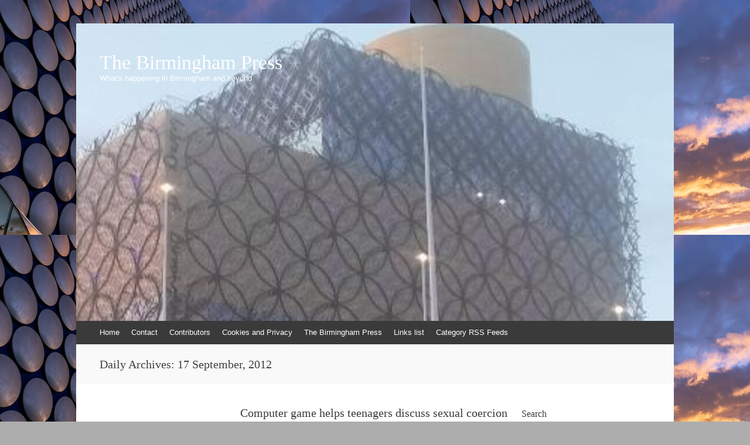

--- FILE ---
content_type: text/html; charset=utf-8
request_url: https://accounts.google.com/o/oauth2/postmessageRelay?parent=https%3A%2F%2Fthebirminghampress.com&jsh=m%3B%2F_%2Fscs%2Fabc-static%2F_%2Fjs%2Fk%3Dgapi.lb.en.2kN9-TZiXrM.O%2Fd%3D1%2Frs%3DAHpOoo_B4hu0FeWRuWHfxnZ3V0WubwN7Qw%2Fm%3D__features__
body_size: 162
content:
<!DOCTYPE html><html><head><title></title><meta http-equiv="content-type" content="text/html; charset=utf-8"><meta http-equiv="X-UA-Compatible" content="IE=edge"><meta name="viewport" content="width=device-width, initial-scale=1, minimum-scale=1, maximum-scale=1, user-scalable=0"><script src='https://ssl.gstatic.com/accounts/o/2580342461-postmessagerelay.js' nonce="dgZRSn-OrGSFEO0GOHgJPQ"></script></head><body><script type="text/javascript" src="https://apis.google.com/js/rpc:shindig_random.js?onload=init" nonce="dgZRSn-OrGSFEO0GOHgJPQ"></script></body></html>